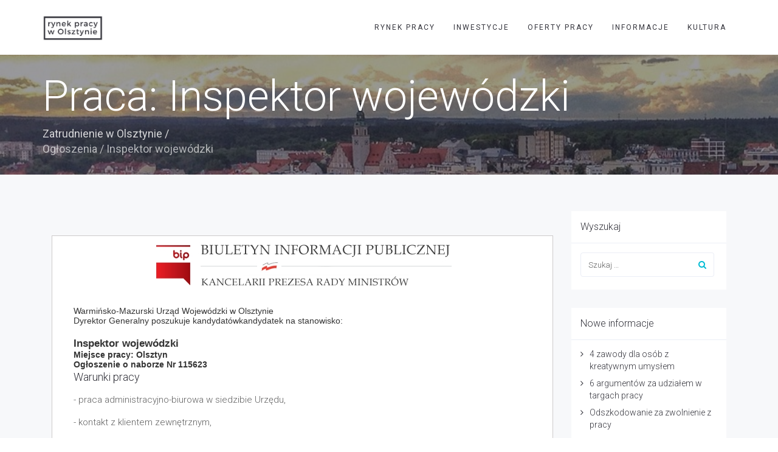

--- FILE ---
content_type: text/html; charset=UTF-8
request_url: https://praca-olsztyn.net/oferta/inspektor-wojewodzki/warminsko-mazurskie/administracja-publiczna/7979043/
body_size: 14752
content:
<!DOCTYPE html>
<html lang="pl-PL">
<head>
    <meta charset="UTF-8"/>
    <meta http-equiv="X-UA-Compatible" content="IE=edge">
    <meta name="viewport" content="width=device-width, initial-scale=1">
    <title>Praca Olsztyn</title>
<meta name="description" content="Warunki pracy - praca administracyjno-biurowa w siedzibie Urzędu, - kontakt z klientem zewnętrznym, - okresowe wyjazdy służbowe, - narz&#2013265924;..."/>
<meta name="robots" content="max-snippet:-1, max-image-preview:large, max-video-preview:-1" />
<link rel="canonical" href="https://praca-olsztyn.net/oferta/inspektor-wojewodzki/warminsko-mazurskie/administracja-publiczna/7979043/" />
<meta name='robots' content='noindex, nofollow' />
	<style>img:is([sizes="auto" i], [sizes^="auto," i]) { contain-intrinsic-size: 3000px 1500px }</style>
	<script type="text/javascript">
var ajaxurl = "https://praca-olsztyn.net/wp-admin/admin-ajax.php";
var ff_template_url = "https://praca-olsztyn.net/wp-content/themes/ark";
</script>

	<!-- This site is optimized with the Yoast SEO plugin v25.5 - https://yoast.com/wordpress/plugins/seo/ -->
	<title>Praca Olsztyn</title>
	<meta property="og:locale" content="pl_PL" />
	<meta property="og:type" content="website" />
	<meta property="og:site_name" content="Praca Olsztyn" />
	<meta name="twitter:card" content="summary_large_image" />
	<script type="application/ld+json" class="yoast-schema-graph">{"@context":"https://schema.org","@graph":[{"@type":"WebSite","@id":"https://praca-olsztyn.net/#website","url":"https://praca-olsztyn.net/","name":"Praca Olsztyn","description":"","potentialAction":[{"@type":"SearchAction","target":{"@type":"EntryPoint","urlTemplate":"https://praca-olsztyn.net/?s={search_term_string}"},"query-input":{"@type":"PropertyValueSpecification","valueRequired":true,"valueName":"search_term_string"}}],"inLanguage":"pl-PL"}]}</script>
	<!-- / Yoast SEO plugin. -->


<link rel='dns-prefetch' href='//fonts.googleapis.com' />
<link href='https://fonts.gstatic.com' crossorigin rel='preconnect' />
<link rel="alternate" type="application/rss+xml" title="Praca Olsztyn &raquo; Kanał z wpisami" href="https://praca-olsztyn.net/feed/" />
<link rel="alternate" type="application/rss+xml" title="Praca Olsztyn &raquo; Kanał z komentarzami" href="https://praca-olsztyn.net/comments/feed/" />
<link rel='stylesheet' id='animate-css' href='https://praca-olsztyn.net/wp-content/plugins/fresh-framework//framework/themes/builder/metaBoxThemeBuilder/assets/freshGrid/extern/animate.css/animate.min.css?ver=1.26.0' type='text/css' media='all' />
<link rel='stylesheet' id='ff-freshgrid-css' href='https://praca-olsztyn.net/wp-content/plugins/fresh-framework//framework/themes/builder/metaBoxThemeBuilder/assets/freshGrid/freshGrid.css?ver=1.26.0' type='text/css' media='all' />
<link rel='stylesheet' id='ff-logo-css' href='https://praca-olsztyn.net/wp-content/plugins/fresh-framework//framework/extern/ff-logo/ff-logo.css?ver=1.26.0' type='text/css' media='all' />
<style id='wp-emoji-styles-inline-css' type='text/css'>

	img.wp-smiley, img.emoji {
		display: inline !important;
		border: none !important;
		box-shadow: none !important;
		height: 1em !important;
		width: 1em !important;
		margin: 0 0.07em !important;
		vertical-align: -0.1em !important;
		background: none !important;
		padding: 0 !important;
	}
</style>
<link rel='stylesheet' id='wp-block-library-css' href='https://praca-olsztyn.net/wp-includes/css/dist/block-library/style.min.css?ver=6.8.2' type='text/css' media='all' />
<style id='classic-theme-styles-inline-css' type='text/css'>
/*! This file is auto-generated */
.wp-block-button__link{color:#fff;background-color:#32373c;border-radius:9999px;box-shadow:none;text-decoration:none;padding:calc(.667em + 2px) calc(1.333em + 2px);font-size:1.125em}.wp-block-file__button{background:#32373c;color:#fff;text-decoration:none}
</style>
<style id='global-styles-inline-css' type='text/css'>
:root{--wp--preset--aspect-ratio--square: 1;--wp--preset--aspect-ratio--4-3: 4/3;--wp--preset--aspect-ratio--3-4: 3/4;--wp--preset--aspect-ratio--3-2: 3/2;--wp--preset--aspect-ratio--2-3: 2/3;--wp--preset--aspect-ratio--16-9: 16/9;--wp--preset--aspect-ratio--9-16: 9/16;--wp--preset--color--black: #000000;--wp--preset--color--cyan-bluish-gray: #abb8c3;--wp--preset--color--white: #ffffff;--wp--preset--color--pale-pink: #f78da7;--wp--preset--color--vivid-red: #cf2e2e;--wp--preset--color--luminous-vivid-orange: #ff6900;--wp--preset--color--luminous-vivid-amber: #fcb900;--wp--preset--color--light-green-cyan: #7bdcb5;--wp--preset--color--vivid-green-cyan: #00d084;--wp--preset--color--pale-cyan-blue: #8ed1fc;--wp--preset--color--vivid-cyan-blue: #0693e3;--wp--preset--color--vivid-purple: #9b51e0;--wp--preset--gradient--vivid-cyan-blue-to-vivid-purple: linear-gradient(135deg,rgba(6,147,227,1) 0%,rgb(155,81,224) 100%);--wp--preset--gradient--light-green-cyan-to-vivid-green-cyan: linear-gradient(135deg,rgb(122,220,180) 0%,rgb(0,208,130) 100%);--wp--preset--gradient--luminous-vivid-amber-to-luminous-vivid-orange: linear-gradient(135deg,rgba(252,185,0,1) 0%,rgba(255,105,0,1) 100%);--wp--preset--gradient--luminous-vivid-orange-to-vivid-red: linear-gradient(135deg,rgba(255,105,0,1) 0%,rgb(207,46,46) 100%);--wp--preset--gradient--very-light-gray-to-cyan-bluish-gray: linear-gradient(135deg,rgb(238,238,238) 0%,rgb(169,184,195) 100%);--wp--preset--gradient--cool-to-warm-spectrum: linear-gradient(135deg,rgb(74,234,220) 0%,rgb(151,120,209) 20%,rgb(207,42,186) 40%,rgb(238,44,130) 60%,rgb(251,105,98) 80%,rgb(254,248,76) 100%);--wp--preset--gradient--blush-light-purple: linear-gradient(135deg,rgb(255,206,236) 0%,rgb(152,150,240) 100%);--wp--preset--gradient--blush-bordeaux: linear-gradient(135deg,rgb(254,205,165) 0%,rgb(254,45,45) 50%,rgb(107,0,62) 100%);--wp--preset--gradient--luminous-dusk: linear-gradient(135deg,rgb(255,203,112) 0%,rgb(199,81,192) 50%,rgb(65,88,208) 100%);--wp--preset--gradient--pale-ocean: linear-gradient(135deg,rgb(255,245,203) 0%,rgb(182,227,212) 50%,rgb(51,167,181) 100%);--wp--preset--gradient--electric-grass: linear-gradient(135deg,rgb(202,248,128) 0%,rgb(113,206,126) 100%);--wp--preset--gradient--midnight: linear-gradient(135deg,rgb(2,3,129) 0%,rgb(40,116,252) 100%);--wp--preset--font-size--small: 13px;--wp--preset--font-size--medium: 20px;--wp--preset--font-size--large: 36px;--wp--preset--font-size--x-large: 42px;--wp--preset--spacing--20: 0.44rem;--wp--preset--spacing--30: 0.67rem;--wp--preset--spacing--40: 1rem;--wp--preset--spacing--50: 1.5rem;--wp--preset--spacing--60: 2.25rem;--wp--preset--spacing--70: 3.38rem;--wp--preset--spacing--80: 5.06rem;--wp--preset--shadow--natural: 6px 6px 9px rgba(0, 0, 0, 0.2);--wp--preset--shadow--deep: 12px 12px 50px rgba(0, 0, 0, 0.4);--wp--preset--shadow--sharp: 6px 6px 0px rgba(0, 0, 0, 0.2);--wp--preset--shadow--outlined: 6px 6px 0px -3px rgba(255, 255, 255, 1), 6px 6px rgba(0, 0, 0, 1);--wp--preset--shadow--crisp: 6px 6px 0px rgba(0, 0, 0, 1);}:where(.is-layout-flex){gap: 0.5em;}:where(.is-layout-grid){gap: 0.5em;}body .is-layout-flex{display: flex;}.is-layout-flex{flex-wrap: wrap;align-items: center;}.is-layout-flex > :is(*, div){margin: 0;}body .is-layout-grid{display: grid;}.is-layout-grid > :is(*, div){margin: 0;}:where(.wp-block-columns.is-layout-flex){gap: 2em;}:where(.wp-block-columns.is-layout-grid){gap: 2em;}:where(.wp-block-post-template.is-layout-flex){gap: 1.25em;}:where(.wp-block-post-template.is-layout-grid){gap: 1.25em;}.has-black-color{color: var(--wp--preset--color--black) !important;}.has-cyan-bluish-gray-color{color: var(--wp--preset--color--cyan-bluish-gray) !important;}.has-white-color{color: var(--wp--preset--color--white) !important;}.has-pale-pink-color{color: var(--wp--preset--color--pale-pink) !important;}.has-vivid-red-color{color: var(--wp--preset--color--vivid-red) !important;}.has-luminous-vivid-orange-color{color: var(--wp--preset--color--luminous-vivid-orange) !important;}.has-luminous-vivid-amber-color{color: var(--wp--preset--color--luminous-vivid-amber) !important;}.has-light-green-cyan-color{color: var(--wp--preset--color--light-green-cyan) !important;}.has-vivid-green-cyan-color{color: var(--wp--preset--color--vivid-green-cyan) !important;}.has-pale-cyan-blue-color{color: var(--wp--preset--color--pale-cyan-blue) !important;}.has-vivid-cyan-blue-color{color: var(--wp--preset--color--vivid-cyan-blue) !important;}.has-vivid-purple-color{color: var(--wp--preset--color--vivid-purple) !important;}.has-black-background-color{background-color: var(--wp--preset--color--black) !important;}.has-cyan-bluish-gray-background-color{background-color: var(--wp--preset--color--cyan-bluish-gray) !important;}.has-white-background-color{background-color: var(--wp--preset--color--white) !important;}.has-pale-pink-background-color{background-color: var(--wp--preset--color--pale-pink) !important;}.has-vivid-red-background-color{background-color: var(--wp--preset--color--vivid-red) !important;}.has-luminous-vivid-orange-background-color{background-color: var(--wp--preset--color--luminous-vivid-orange) !important;}.has-luminous-vivid-amber-background-color{background-color: var(--wp--preset--color--luminous-vivid-amber) !important;}.has-light-green-cyan-background-color{background-color: var(--wp--preset--color--light-green-cyan) !important;}.has-vivid-green-cyan-background-color{background-color: var(--wp--preset--color--vivid-green-cyan) !important;}.has-pale-cyan-blue-background-color{background-color: var(--wp--preset--color--pale-cyan-blue) !important;}.has-vivid-cyan-blue-background-color{background-color: var(--wp--preset--color--vivid-cyan-blue) !important;}.has-vivid-purple-background-color{background-color: var(--wp--preset--color--vivid-purple) !important;}.has-black-border-color{border-color: var(--wp--preset--color--black) !important;}.has-cyan-bluish-gray-border-color{border-color: var(--wp--preset--color--cyan-bluish-gray) !important;}.has-white-border-color{border-color: var(--wp--preset--color--white) !important;}.has-pale-pink-border-color{border-color: var(--wp--preset--color--pale-pink) !important;}.has-vivid-red-border-color{border-color: var(--wp--preset--color--vivid-red) !important;}.has-luminous-vivid-orange-border-color{border-color: var(--wp--preset--color--luminous-vivid-orange) !important;}.has-luminous-vivid-amber-border-color{border-color: var(--wp--preset--color--luminous-vivid-amber) !important;}.has-light-green-cyan-border-color{border-color: var(--wp--preset--color--light-green-cyan) !important;}.has-vivid-green-cyan-border-color{border-color: var(--wp--preset--color--vivid-green-cyan) !important;}.has-pale-cyan-blue-border-color{border-color: var(--wp--preset--color--pale-cyan-blue) !important;}.has-vivid-cyan-blue-border-color{border-color: var(--wp--preset--color--vivid-cyan-blue) !important;}.has-vivid-purple-border-color{border-color: var(--wp--preset--color--vivid-purple) !important;}.has-vivid-cyan-blue-to-vivid-purple-gradient-background{background: var(--wp--preset--gradient--vivid-cyan-blue-to-vivid-purple) !important;}.has-light-green-cyan-to-vivid-green-cyan-gradient-background{background: var(--wp--preset--gradient--light-green-cyan-to-vivid-green-cyan) !important;}.has-luminous-vivid-amber-to-luminous-vivid-orange-gradient-background{background: var(--wp--preset--gradient--luminous-vivid-amber-to-luminous-vivid-orange) !important;}.has-luminous-vivid-orange-to-vivid-red-gradient-background{background: var(--wp--preset--gradient--luminous-vivid-orange-to-vivid-red) !important;}.has-very-light-gray-to-cyan-bluish-gray-gradient-background{background: var(--wp--preset--gradient--very-light-gray-to-cyan-bluish-gray) !important;}.has-cool-to-warm-spectrum-gradient-background{background: var(--wp--preset--gradient--cool-to-warm-spectrum) !important;}.has-blush-light-purple-gradient-background{background: var(--wp--preset--gradient--blush-light-purple) !important;}.has-blush-bordeaux-gradient-background{background: var(--wp--preset--gradient--blush-bordeaux) !important;}.has-luminous-dusk-gradient-background{background: var(--wp--preset--gradient--luminous-dusk) !important;}.has-pale-ocean-gradient-background{background: var(--wp--preset--gradient--pale-ocean) !important;}.has-electric-grass-gradient-background{background: var(--wp--preset--gradient--electric-grass) !important;}.has-midnight-gradient-background{background: var(--wp--preset--gradient--midnight) !important;}.has-small-font-size{font-size: var(--wp--preset--font-size--small) !important;}.has-medium-font-size{font-size: var(--wp--preset--font-size--medium) !important;}.has-large-font-size{font-size: var(--wp--preset--font-size--large) !important;}.has-x-large-font-size{font-size: var(--wp--preset--font-size--x-large) !important;}
:where(.wp-block-post-template.is-layout-flex){gap: 1.25em;}:where(.wp-block-post-template.is-layout-grid){gap: 1.25em;}
:where(.wp-block-columns.is-layout-flex){gap: 2em;}:where(.wp-block-columns.is-layout-grid){gap: 2em;}
:root :where(.wp-block-pullquote){font-size: 1.5em;line-height: 1.6;}
</style>
<link rel='stylesheet' id='rs-plugin-settings-css' href='https://praca-olsztyn.net/wp-content/plugins/revslider/public/assets/css/settings.css?ver=5.4.3.1' type='text/css' media='all' />
<style id='rs-plugin-settings-inline-css' type='text/css'>
#rs-demo-id {}
</style>
<link rel='stylesheet' id='bootstrap-css' href='https://praca-olsztyn.net/wp-content/themes/ark/assets/plugins/bootstrap/css/bootstrap.min.css?ver=3.3.6' type='text/css' media='all' />
<link rel='stylesheet' id='jquery.mCustomScrollbar-css' href='https://praca-olsztyn.net/wp-content/themes/ark/assets/plugins/scrollbar/jquery.mCustomScrollbar.css?ver=3.1.12' type='text/css' media='all' />
<link rel='stylesheet' id='owl.carousel-css' href='https://praca-olsztyn.net/wp-content/themes/ark/assets/plugins/owl-carousel/assets/owl.carousel.css?ver=1.3.2' type='text/css' media='all' />
<link rel='stylesheet' id='magnific-popup-css' href='https://praca-olsztyn.net/wp-content/themes/ark/assets/plugins/magnific-popup/magnific-popup.css?ver=1.1.0' type='text/css' media='all' />
<link rel='stylesheet' id='cubeportfolio-css' href='https://praca-olsztyn.net/wp-content/themes/ark/assets/plugins/cubeportfolio/css/cubeportfolio.min.css?ver=3.8.0' type='text/css' media='all' />
<link rel='stylesheet' id='freshframework-font-awesome4-css' href='https://praca-olsztyn.net/wp-content/plugins/fresh-framework///framework/extern/iconfonts/ff-font-awesome4/ff-font-awesome4.css?ver=6.8.2' type='text/css' media='all' />
<link rel='stylesheet' id='freshframework-font-et-line-css' href='https://praca-olsztyn.net/wp-content/plugins/fresh-framework///framework/extern/iconfonts/ff-font-et-line/ff-font-et-line.css?ver=6.8.2' type='text/css' media='all' />
<link rel='stylesheet' id='freshframework-simple-line-icons-css' href='https://praca-olsztyn.net/wp-content/plugins/fresh-framework///framework/extern/iconfonts/ff-font-simple-line-icons/ff-font-simple-line-icons.css?ver=6.8.2' type='text/css' media='all' />
<link rel='stylesheet' id='ark-one-page-business-css' href='https://praca-olsztyn.net/wp-content/themes/ark/assets/css/one-page-business.css?ver=6.8.2' type='text/css' media='all' />
<link rel='stylesheet' id='ark-landing-css' href='https://praca-olsztyn.net/wp-content/themes/ark/assets/css/landing.css?ver=6.8.2' type='text/css' media='all' />
<link rel='stylesheet' id='ark-style-css' href='https://praca-olsztyn.net/wp-content/themes/ark/style.css?ver=6.8.2' type='text/css' media='all' />
<style id='ark-style-inline-css' type='text/css'>
body,p,.ff-richtext,li,li a,a,h1, h2, h3, h4, h5, h6 ,.fuelux .radio-checkbox .radio-checkbox-label,.fuelux .radio-checkbox-inline .radio-checkbox-label,.progress-box-v1 .progress-title,.progress-box-v2 .progress-title,.team-v5-progress-box .progress-title,.pricing-list-v1 .pricing-list-v1-header-title,.team-v3 .progress-box .progress-title,.segment-controls,.segment-controls .segment-controls-label,.rating-container .caption > .label,.theme-portfolio .cbp-l-filters-alignRight,.theme-portfolio .cbp-l-filters-alignLeft,.theme-portfolio .cbp-l-filters-alignCenter,.theme-portfolio .cbp-filter-item,.theme-portfolio .cbp-l-loadMore-button .cbp-l-loadMore-link,.theme-portfolio .cbp-l-loadMore-button .cbp-l-loadMore-button-link,.theme-portfolio .cbp-l-loadMore-text .cbp-l-loadMore-link,.theme-portfolio .cbp-l-loadMore-text .cbp-l-loadMore-button-link,.theme-portfolio-v2 .cbp-l-filters-alignRight .cbp-filter-item,.theme-portfolio-v3 .cbp-l-filters-button .cbp-filter-item,.zeus .tp-bullet-title{font-family:'Roboto',Arial,sans-serif}

.blog-classic .blog-classic-label,.blog-classic .blog-classic-subtitle,.blog-grid .blog-grid-title-el,.blog-grid .blog-grid-title-el .blog-grid-title-link,.blog-grid .blog-grid-supplemental-title,.op-b-blog .blog-grid-supplemental-title,.blog-grid .blog-grid-supplemental-category,.blog-grid-supplemental .blog-grid-supplemental-title a,.blog-teaser .blog-teaser-category .blog-teaser-category-title,.blog-teaser .blog-teaser-category .blog-teaser-category-title a,.news-v8 .news-v8-category a,.news-v1 .news-v1-heading .news-v1-heading-title > a,.news-v1 .news-v1-quote:before,.news-v2 .news-v2-subtitle,.news-v2 .news-v2-subtitle a,.ff-news-v3-meta-data,.ff-news-v3-meta-data a,.news-v3 .news-v3-content .news-v3-subtitle,.news-v6 .news-v6-subtitle,.news-v7 .news-v7-subtitle,.news-v8 .news-v8-category,.blog-simple-slider .op-b-blog-title,.blog-simple-slider .op-b-blog-title a,.heading-v1 .heading-v1-title,.heading-v1 .heading-v1-title p,.testimonials-v7 .testimonials-v7-title .sign,.team-v3 .team-v3-member-position,.heading-v1 .heading-v1-subtitle,.heading-v1 .heading-v1-subtitle p,.heading-v2 .heading-v2-text,.heading-v2 .heading-v2-text p,.heading-v3 .heading-v3-text,.heading-v3 .heading-v3-text p,.heading-v4 .heading-v4-subtitle,.heading-v4 .heading-v4-subtitle p,.newsletter-v2 .newsletter-v2-title span.sign,.quote-socials-v1 .quote-socials-v1-quote,.quote-socials-v1 .quote-socials-v1-quote p,.sliding-bg .sliding-bg-title,.timeline-v4 .timeline-v4-subtitle, .timeline-v4 .timeline-v4-subtitle a,.counters-v2 .counters-v2-subtitle,.icon-box-v2 .icon-box-v2-body-subtitle,.i-banner-v1 .i-banner-v1-heading .i-banner-v1-member-position,.i-banner-v1 .i-banner-v1-quote,.i-banner-v3 .i-banner-v3-subtitle,.newsletter-v2 .newsletter-v2-title:before,.piechart-v1 .piechart-v1-body .piechart-v1-body-subtitle,.pricing-list-v1 .pricing-list-v1-body .pricing-list-v1-header-subtitle,.pricing-list-v2 .pricing-list-v2-header-title,.pricing-list-v3 .pricing-list-v3-text,.promo-block-v2 .promo-block-v2-text,.promo-block-v2 .promo-block-v2-text p,.promo-block-v3 .promo-block-v3-subtitle,.services-v1 .services-v1-subtitle,.services-v10 .services-v10-no,.services-v11 .services-v11-subtitle,.slider-block-v1 .slider-block-v1-subtitle,.team-v3 .team-v3-header .team-v3-member-position,.team-v4 .team-v4-content .team-v4-member-position,.testimonials-v1 .testimonials-v1-author-position,.testimonials-v3 .testimonials-v3-subtitle:before,.testimonials-v3 .testimonials-v3-subtitle span.sign,.testimonials-v3 .testimonials-v3-author,.testimonials-v5 .testimonials-v5-quote-text,.testimonials-v5 .testimonials-v5-quote-text p,.testimonials-v6 .testimonials-v6-element .testimonials-v6-position,.testimonials-v6 .testimonials-v6-quote-text,.testimonials-v6 .testimonials-v6-quote-text p,.testimonials-v7 .testimonials-v7-title:before,.testimonials-v7 .testimonials-v7-author,.testimonials-v7-title-span,.footer .footer-testimonials .footer-testimonials-quote:before,.footer-v5 .footer-v5-subtitle,.footer-v5 .footer-v5-content-subtitle,.footer-v7 .footer-v7-info-text,.animated-headline-v1 .animated-headline-v1-subtitle,.news-v3 .news-v3-content .news-v3-subtitle,.news-v3 .news-v3-content .news-v3-subtitle a,.theme-ci-v1 .theme-ci-v1-item .theme-ci-v1-title{font-family:'Droid Serif',Arial,sans-serif}

code, kbd, pre, samp{font-family:'Courier New', Courier, monospace,Arial,sans-serif}

.custom-font-1{font-family:Arial, Helvetica, sans-serif,Arial,sans-serif}

.custom-font-2{font-family:Arial, Helvetica, sans-serif,Arial,sans-serif}

.custom-font-3{font-family:Arial, Helvetica, sans-serif,Arial,sans-serif}

.custom-font-4{font-family:Arial, Helvetica, sans-serif,Arial,sans-serif}

.custom-font-5{font-family:Arial, Helvetica, sans-serif,Arial,sans-serif}

.custom-font-6{font-family:Arial, Helvetica, sans-serif,Arial,sans-serif}

.custom-font-7{font-family:Arial, Helvetica, sans-serif,Arial,sans-serif}

.custom-font-8{font-family:Arial, Helvetica, sans-serif,Arial,sans-serif}


</style>
<link rel='stylesheet' id='ark-google-fonts-css' href='//fonts.googleapis.com/css?family=Roboto%3A300%2C400%2C500%2C600%2C700%2C300i%2C400i%2C700i%7CDroid+Serif%3A300%2C400%2C500%2C600%2C700%2C300i%2C400i%2C700i&#038;subset=cyrillic%2Ccyrillic-ext%2Cgreek%2Cgreek-ext%2Clatin%2Clatin-ext%2Cvietnamese&#038;ver=1.26.0' type='text/css' media='all' />
<link rel='stylesheet' id='ark-colors-css' href='https://praca-olsztyn.net/galeria/freshframework/css/colors.css?ver=6.8.2' type='text/css' media='all' />
<link rel='stylesheet' id='twentytwenty-css' href='https://praca-olsztyn.net/wp-content/themes/ark/assets/plugins/twentytwenty/css/twentytwenty.css?ver=6.8.2' type='text/css' media='all' />
<script type="text/javascript" src="https://praca-olsztyn.net/wp-includes/js/jquery/jquery.min.js?ver=3.7.1" id="jquery-core-js"></script>
<script type="text/javascript" src="https://praca-olsztyn.net/wp-includes/js/jquery/jquery-migrate.min.js?ver=3.4.1" id="jquery-migrate-js"></script>
<script type="text/javascript" src="https://praca-olsztyn.net/wp-content/plugins/revslider/public/assets/js/jquery.themepunch.tools.min.js?ver=5.4.3.1" id="tp-tools-js"></script>
<script type="text/javascript" src="https://praca-olsztyn.net/wp-content/plugins/revslider/public/assets/js/jquery.themepunch.revolution.min.js?ver=5.4.3.1" id="revmin-js"></script>
<script type="text/javascript" src="https://praca-olsztyn.net/wp-content/plugins/fresh-framework//framework/themes/builder/metaBoxThemeBuilder/assets/freshGrid/jquery.freshGrid.js?ver=1.26.0" id="ff-freshgrid-js"></script>
<!--[if lt IE 9]>
<script type="text/javascript" src="https://praca-olsztyn.net/wp-content/themes/ark/assets/plugins/html5shiv.js?ver=3.7.3" id="ie_html5shiv-js"></script>
<![endif]-->
<!--[if lt IE 9]>
<script type="text/javascript" src="https://praca-olsztyn.net/wp-content/themes/ark/assets/plugins/respond.min.js?ver=1.1.0" id="respond-js"></script>
<![endif]-->
<link rel="https://api.w.org/" href="https://praca-olsztyn.net/wp-json/" /><link rel="EditURI" type="application/rsd+xml" title="RSD" href="https://praca-olsztyn.net/xmlrpc.php?rsd" />
<meta name="generator" content="WordPress 6.8.2" />
<script type='text/javascript' src='https://praca-olsztyn.net/wp-content/plugins/wp_ay/js/ay_ajax.js'></script>
<script type='text/javascript' src='https://praca-olsztyn.net/wp-content/plugins/wp_ay/js/ay_functions.js'></script>
<script type='text/javascript' src='https://praca-olsztyn.net/wp-content/plugins/wp_pracapl/static/functions.js'></script>
<link rel='stylesheet' type='text/css'  href='https://praca-olsztyn.net/wp-content/plugins/wp_pracapl/static/style.css' media='all'/>
<link rel='stylesheet' type='text/css'  href='https://praca-olsztyn.net/wp-content/plugins/wp_pracapl/static/mystyle.css' media='all'/>
<meta name="generator" content="Powered by Slider Revolution 5.4.3.1 - responsive, Mobile-Friendly Slider Plugin for WordPress with comfortable drag and drop interface." />
<link rel="icon" href="https://praca-olsztyn.net/galeria/cropped-praca-olsztyn-duze-favicon-32x32.png" sizes="32x32" />
<link rel="icon" href="https://praca-olsztyn.net/galeria/cropped-praca-olsztyn-duze-favicon-192x192.png" sizes="192x192" />
<link rel="apple-touch-icon" href="https://praca-olsztyn.net/galeria/cropped-praca-olsztyn-duze-favicon-180x180.png" />
<meta name="msapplication-TileImage" content="https://praca-olsztyn.net/galeria/cropped-praca-olsztyn-duze-favicon-270x270.png" />
<script type="text/javascript">function setREVStartSize(e){
				try{ var i=jQuery(window).width(),t=9999,r=0,n=0,l=0,f=0,s=0,h=0;					
					if(e.responsiveLevels&&(jQuery.each(e.responsiveLevels,function(e,f){f>i&&(t=r=f,l=e),i>f&&f>r&&(r=f,n=e)}),t>r&&(l=n)),f=e.gridheight[l]||e.gridheight[0]||e.gridheight,s=e.gridwidth[l]||e.gridwidth[0]||e.gridwidth,h=i/s,h=h>1?1:h,f=Math.round(h*f),"fullscreen"==e.sliderLayout){var u=(e.c.width(),jQuery(window).height());if(void 0!=e.fullScreenOffsetContainer){var c=e.fullScreenOffsetContainer.split(",");if (c) jQuery.each(c,function(e,i){u=jQuery(i).length>0?u-jQuery(i).outerHeight(!0):u}),e.fullScreenOffset.split("%").length>1&&void 0!=e.fullScreenOffset&&e.fullScreenOffset.length>0?u-=jQuery(window).height()*parseInt(e.fullScreenOffset,0)/100:void 0!=e.fullScreenOffset&&e.fullScreenOffset.length>0&&(u-=parseInt(e.fullScreenOffset,0))}f=u}else void 0!=e.minHeight&&f<e.minHeight&&(f=e.minHeight);e.c.closest(".rev_slider_wrapper").css({height:f})					
				}catch(d){console.log("Failure at Presize of Slider:"+d)}
			};</script>
		<style type="text/css" id="wp-custom-css">
			.post-content h2{
	font-size: 20px;
}		</style>
		    <!--    --></head>
<body class="wp-theme-ark appear-animate single__job">
<div class="ffb-id-navigation-header wrapper ff-boxed-wrapper"><div class="wrapper-top-space"></div><header class="ark-header  header-no-pills header header-sticky navbar-fixed-top fg-text-dark ffb-header-design"><div class="ff-ark-header-circle-shadow"></div><nav class="navbar mega-menu" role="navigation">		<div class="ark-search-field">
			<div class=" fg-container container fg-container-large  ">
				<form method="get" id="searchform" action="https://praca-olsztyn.net/">
										<input
						name="s"
						type="text"
						class="form-control ark-search-field-input"
						placeholder="Search ..."
						value=""
					>

				</form>
			</div>
		</div>
		
				<div class=" fg-container container fg-container-large  ">
					<div class="menu-container">
						
													<button type="button" class="navbar-toggle" data-toggle="collapse" data-target=".nav-collapse">
								<span class="sr-only">Toggle navigation</span>
								<span class="toggle-icon"></span>
							</button>
						
						
						<div class="navbar-logo fg-text-dark ffb-logo"><a class="navbar-logo-wrap" href="https://praca-olsztyn.net/"><img class="navbar-logo-img navbar-logo-img-normal" src="https://praca-olsztyn.net/wp-content/themes/ark/builder/placeholders/logo-default.png" alt="Praca Olsztyn"><img class="navbar-logo-img navbar-logo-img-fixed" src="https://praca-olsztyn.net/wp-content/themes/ark/builder/placeholders/logo-default.png" alt="Praca Olsztyn"><img class="navbar-logo-img navbar-logo-img-mobile" src="https://praca-olsztyn.net/wp-content/themes/ark/builder/placeholders/logo-default.png" alt="Praca Olsztyn"><img class="navbar-logo-img navbar-logo-img-tablet" src="https://praca-olsztyn.net/wp-content/themes/ark/builder/placeholders/logo-default.png" alt="Praca Olsztyn"></a><span class="hidden header-height-info" data-desktopBeforeScroll="90" data-desktopAfterScroll="70" data-mobileBeforeScroll="90" data-tabletBeforeScroll="90"></span></div>
					</div>

					<div class="collapse navbar-collapse nav-collapse">
						<div class="menu-container">

															<ul class="nav navbar-nav navbar-nav-left">
									<li id="menu-item-11792" class="menu-item menu-item-type-taxonomy menu-item-object-category nav-item  menu-item-11792"><a href="https://praca-olsztyn.net/category/rynek-pracy/" class=" nav-item-child ffb-ark-first-level-menu ">RYNEK PRACY</a></li><li id="menu-item-11790" class="menu-item menu-item-type-taxonomy menu-item-object-category nav-item  menu-item-11790"><a href="https://praca-olsztyn.net/category/inwestycje/" class=" nav-item-child ffb-ark-first-level-menu ">INWESTYCJE</a></li><li id="menu-item-12213" class="menu-item menu-item-type-custom menu-item-object-custom nav-item  menu-item-12213"><a href="https://praca-olsztyn.net/oferty-pracy" class=" nav-item-child ffb-ark-first-level-menu ">OFERTY PRACY</a></li><li id="menu-item-11789" class="menu-item menu-item-type-taxonomy menu-item-object-category nav-item  menu-item-11789"><a href="https://praca-olsztyn.net/category/informacje/" class=" nav-item-child ffb-ark-first-level-menu ">INFORMACJE</a></li><li id="menu-item-11791" class="menu-item menu-item-type-taxonomy menu-item-object-category menu-item-has-children nav-item  dropdown menu-item-11791"><a href="https://praca-olsztyn.net/category/kultura/" class=" nav-item-child ffb-ark-first-level-menu  dropdown-link ">KULTURA</a><a data-toggle="dropdown" href="#"  href="https://praca-olsztyn.net/category/kultura/" class=" nav-item-child ffb-ark-first-level-menu  dropdown-toggle ">&nbsp;</a><span class="clearfix"></span><ul class="sub-menu  dropdown-menu "><li id="menu-item-12579" class="menu-item menu-item-type-post_type menu-item-object-page menu-item-home dropdown-menu-item menu-item-12579"><a href="https://praca-olsztyn.net/" class=" dropdown-menu-item-child  ffb-ark-sub-level-menu ">MIASTO KOPERNIKA</a></li></ul></li>								</ul>
													</div>
					</div>
				</div>
			</nav>
				</header><div class="page-wrapper">



<section class="ffb-id-pk7ir8k fg-section fg-text-light has-fg-bg fg-hover jobs_hero">
    <div class="fg-bg">
        <div class="fg-bg-layer fg-bg-type-parallax parallax-on" style="opacity: 1; background-image: url(&quot;https://praca-olsztyn.net/galeria/Praca-w-Olsztynie1.jpg&quot;); background-size: 2374px 737.379px; background-position: 0px 0px;"></div>
        <div class="fg-bg-layer fg-bg-type-color" style="opacity: 1; background-color: rgba(52, 52, 60, 0.5);"></div>
    </div>
    <div class="fg-container container fg-container-large fg-container-lvl--1 ">
        <div class="fg-row row">
            <div class="ffb-id-pk7ir8l fg-col col-xs-12 col-md-12 fg-text-light">
                <section class="ffb-id-pk7ir8n breadcrumbs-v5 fg-text-light">
                    <h1 class="breadcrumbs-v5-title">Praca: Inspektor wojewódzki</h1>
                    <span class="breadcrumbs-v5-subtitle"><span>
                            <a href="https://praca-olsztyn.net">Zatrudnienie w Olsztynie</a>
                        </span> /
                        <span class="breadcrumbs-v5-subtitle"><span>
                            <a href="oferty-pracy">Ogłoszenia</a>
                        </span> /
                        <span class="active">Inspektor wojewódzki</span>
                    </span>
                </section>
            </div>
        </div>
    </div>
</section>
    <div id="main-content" class="main-content--jobs" style="background-color: rgb(247, 248, 250);">
        <div class="fg-container container fg-container-large fg-container-lvl--1 flex-container">
            <div class="col col-xs-12 col-md-9">
            <div class="wpPracaPlOffer">

                <div class="szcont content"><style type="text/css">.szablon { width:743px; overflow:hidden; color:#3F3F3F; font-size:13px; }.szablon .szBorder { border:2px solid #9DA17F; padding:10px; }.szDane, .szDane p { color:#3F3F3F; }.szablon .szContent .szLogo { text-align:center; padding-bottom:10px; }.szablon .szContent { width:718px; overflow:hidden; }.szablon .szContent table tbody tr td { padding:10px; }.szablon .szOglNr { color:#9DA1AC; }.szablon .szFirmName { font-weight:700; text-align:center; font-size:16px; margin-bottom:20px; color:#3F3F3F; }.szablon .szFirmInfo { text-align:center; margin-bottom:20px; color:#3F3F3F; }.szablon .szTitle { font-weight:700; text-align:center; font-size:22px; margin-bottom:10px; color:#4575B5; }.szablon .szNrRef { text-align:center; font-size:14px; font-weight:700; margin-bottom:10px; color:#3F3F3F; }.szablon .szMiejscowosc { text-align:center; font-weight:700; font-size:14px; color:#3F3F3F; }.szablon .szDaneHeader { font-weight:700; color:#3F3F3F; margin:10px 0; font:bold 14px Arial; }.szablon .szDane ul { margin:11px 0; padding:0 0 0 40px; font-size:13px; }.szablon .szDane li { margin:0; padding:0; list-style-image:none; list-style-position:outside; list-style-type:disc; }.szablon .szDaneText { padding-left:10px; }.szablon .szKontakt { text-align:center; }.szablon .szKontakt, .szablon .szKontakt p { color:#3F3F3F; text-align:center; }.szablon .szKontakt p a.szEmail{ font-size:16px; display:block; text-align:center; padding-top:10px; font-weight:700; }.szcont .apl_button { display: inline-block; line-height:24px; height:24px; color:#FFFFFF; white-space:nowrap; }.szcont .apl_button .lft_b { display:inline-block; width:5px; height:24px; line-height:24px; background:transparent url(https://www.praca.pl/img/apl_button/apl_lft.png) no-repeat scroll 0 0; }.szcont .apl_button .crl_b { display:inline-block; height:24px; line-height:24px; padding:0 3px; background:transparent url(https://www.praca.pl/img/apl_button/apl_crl.png) repeat-x scroll 0 0; }.szcont .apl_button .rght_b { display:inline-block; width:5px; height:24px; line-height:24px; background:transparent url(https://www.praca.pl/img/apl_button/apl_rght.png) no-repeat scroll 100% 0; }.szablon.szBlue .szTitle { color:#005f94; }.szablon.szBlue .szDaneHeader { color:#005f94; }.szablon.szBlue .szKlauzula { background:#005f94; text-align:center; padding:8px 8px 10px 8px; color:#fff; }.szablon.szBlue .szBorder { border:2px solid #005f94; }.szablon.szBlue .szKontakt p a.szEmail { color:#005f94; }.szablon.szGreen .szTitle { color:#009933; }.szablon.szGreen .szDaneHeader { color:#009933; }.szablon.szGreen .szKlauzula { background:#007C00; text-align:center; padding:8px 8px 10px 8px; color:#fff; }.szablon.szGreen .szBorder { border:2px solid #007c00; }.szablon.szGreen .szKontakt p a.szEmail { color:#007c1c; }.szablon.szRed .szTitle { color:#b90000; }.szablon.szRed .szKlauzula { background:#b90000; text-align:center; padding:8px 8px 10px 8px; color:#fff; }.szablon.szRed .szBorder { border:2px solid #b90000; }.szablon.szRed .szDaneHeader { color:#b90000; }.szablon.szRed .szKontakt p a.szEmail { color:#b90000; }.szablon.szViolet .szTitle { color:#674178; }.szablon.szViolet .szKlauzula { background:#674178; text-align:center; padding:8px 8px 10px 8px; color:#fff; }.szablon.szViolet .szBorder { border:2px solid #674178; }.szablon.szViolet .szDaneHeader { color:#674178; }.szablon.szViolet .szKontakt p a.szEmail { color:#674178; }.szablon.szBlack .szTitle { color:#6c6c6c; }.szablon.szBlack .szKlauzula { background:#6c6c6c; text-align:center; padding:8px 8px 10px 8px; color:#fff; }.szablon.szBlack .szBorder { border:2px solid #6c6c6c; }.szablon.szBlack .szDaneHeader { color:#6c6c6c; }.szablon.szBlack .szKontakt p a.szEmail { color:#6c6c6c; }div.wincontent_l { color:#000000; margin:auto; padding:auto; }div.tpl_1_title { font:bold 22px Verdana; padding-top:0px; color:#3184c5; padding-bottom:0px; padding-left:0px; padding-right:0px; }div.tpl_1_hdlines { font:bold 14px Arial; color:#3184c5; padding-top:0px; padding-bottom:0px; padding-left:0px; padding-right:0px; }div.tpl_2_title { font:bold 22px Verdana; padding-top:0px; color:#4eb350; padding-bottom:0px; padding-left:0px; padding-right:0px; }div.tpl_2_hdlines { font:bold 14px Arial; color:#4eb350; padding-top:0px; padding-bottom:0px; padding-left:0px; padding-right:0px; }div.tpl_3_title { font:bold 22px Verdana; padding-top:0px; color:#e87105; padding-bottom:0px; padding-left:0px; padding-right:0px; }div.tpl_3_hdlines { font:bold 14px Arial; color:#e87105; padding-top:0px; padding-bottom:0px; padding-left:0px; padding-right:0px; }div.tpl_comp { font:bold 12px Verdana; color:#000000; padding-top:0px; padding-bottom:0px; padding-left:0px; padding-right:0px; }div.tpl_ref { font:normal 10px Verdana; color:#3f3f3f; padding-top:0px; padding-bottom:0px; padding-left:0px; padding-right:0px; }div.tpl_location { font:bold 14px Verdana; color:#3f3f3f; padding-top:0px; padding-bottom:0px; padding-left:0px; padding-right:0px; }div.tpl_content { font:normal 11px Verdana; color:#3f3f3f; padding-top:0px; padding-bottom:0px; padding-left:0px; padding-right:0px; }div.tpl_info { font:normal 10px Verdana; color:#3f3f3f; padding-top:0px; padding-bottom:0px; padding-left:0px; padding-right:0px; }.szcont.content td { font:normal 12px Arial; margin:0; color:#000; }.szcont ul, .szcont ol { padding-left:40px; margin:1em 0; }.szcont li { list-style:disc outside none; }</style><style>.szcont .f1template_main { max-width:100%; border:0; margin: auto; }.szcont .f1template_content { border: 1px solid #CDCACA; color:#343434; background: #fff; margin:0; padding:0; font:normal 14px Verdana,Helvetica,sans-serif; text-align:left; }.szcont .priv_class2 { color: #144192; font: bold 14px Arial,Helvetica,sans-serif; }.szcont .f1template_content img { display: block; max-width:100%; height:auto; }.szcont .f1top { background: url(https://www.praca.pl/img/firma/templates/745033//kprm.jpg) no-repeat center; height:75px; margin:10px; }.szcont .f1template_center { padding: 0 35px; }.szcont .f1info {  font: normal 14px Verdana,Helvetica,sans-serif; padding:20px 0; }.szcont .f1title { color: #343434; font-size: 1.2em; font-weight: bold;}.szcont .f1mpracy {  font: bold 14px Verdana,Helvetica,sans-serif; }.szcont .f1header {font-size: 14px; font-weight: bold; }.szcont .text_field { color: #343434; }.szcont .f1kontakt {  padding: 10px 0; margin: 0;  }.szcont .f1footer { margin: 0; padding: 10px; font: normal 12px Verdana,Helvetica,sans-serif; }.szcont .f1template_main p { margin-bottom: 0; }.szcont .f1template_main ul p { line-height: 1.3; }.szcont .spacer {    font-size: 10px;    margin-top: 20px;}@media screen and (max-width: 47.875em) { }@media screen and (max-width: 29.9375em) {  }</style><div class="f1template_main">    <div class="f1template_content">       <div class="f1top"> </div>        <div class="f1template_center">            <div class="f1info">Warmińsko-Mazurski Urząd Wojewódzki w Olsztynie<br>Dyrektor Generalny poszukuje kandydatówkandydatek na stanowisko:</div>                                   <div class="f1title">                    Inspektor wojewódzki                </div>                                                <div class="f1mpracy">                    Miejsce pracy: Olsztyn                                             </div>                                                <div class="f1mpracy">                  Ogłoszenie o naborze Nr 115623                                             </div>                                                              <div class="text_field"><h4>Warunki pracy</h4><p>- praca administracyjno-biurowa w siedzibie Urzędu,</p><br><p>- kontakt z klientem zewnętrznym,</p><br><p>- okresowe wyjazdy służbowe,</p><br><p>- narzędzia i materiały pracy - komputer, urządzenia biurowe, praca przy komputerze co najmniej przez połowę dobowego wymiaru czasu pracy (powyżej 4 godzin dziennie),</p><br><p>- wyznaczone stanowiska do parkowania dla os&oacute;b niepełnosprawnych od strony ul. Kopernika, podjazdy dla os&oacute;b niepełnosprawnych od strony ul. Kopernika i Al. Marsz. J. Piłsudskiego &ndash; wejście do budynku z asystentem, winda przystosowana dla os&oacute;b niepełnosprawnych, ciągi komunikacyjne, drzwi oraz toaleta o odpowiedniej szerokości dostosowane do poruszania się na w&oacute;zku.</p> <h4>Zakres zadań</h4><ul><li>Planuje, realizuje i nadzoruje przygotowanie oraz przeprowadzenie kwalifikacji wojskowej na terenie województwa warmińsko-mazurskiego w zakresie: sposobu organizacji i przebiegu kwalifikacji wojskowej, treści obwieszczeń  o kwalifikacji wojskowej,  sposobu wzywania osób do kwalifikacji wojskowej, a także zabezpieczenia finansowego przedsięwzięcia. Prowadzi obsługę organizacyjno-prawną Wojewódzkiej Komisji Lekarskiej. Kontroluje stan przygotowania i prowadzenia kwalifikacji wojskowej w starostwach powiatowych, w tym  zabezpieczenie pomieszczeń i skład stanów osobowych. Celem zadania jest zapewnienie prawidłowego przygotowania i przeprowadzenia kwalifikacji wojskowej na terenie województwa, zabezpieczenie środków finansowych na realizację ww. zadania i ich rozliczenie oraz zapewnienie rozpatrywania odwołań złożonych przez osoby stawiające się do kwalifikacji od orzeczeń powiatowych komisji lekarskich.</li><li>Koordynuje i kontroluje zadania w zakresie doręczania kart powołania do stawienia się osób do czynnej służby wojskowej w ramach akcji kurierskiej przez organy samorządu terytorialnego na terenie województwa warmińsko-mazurskiego poprzez: wydanie zarządzeń w sprawie organizacji doręczania dokumentów powołania na terenie województwa, nadzór nad prawidłowym opracowywaniem planów akcji kurierskiej przez organy samorządu terytorialnego, określenie zasad uruchomienia akcji kurierskiej, organizacji treningów, prowadzenia nadzoru i kontroli oraz sposób finansowania akcji kurierskiej. Celem zadania jest przygotowanie organów samorządu terytorialnego do udzielenia pomocy organom i jednostkom wojskowym w mobilizacyjnym uzupełnieniu sił zbrojnych RP. </li><li>Realizuje sprawy związane z finasowaniem, wydatkowaniem i rozliczeniem zadań Nr 1 i 2 poprzez nadzór merytoryczny nad przydzielonymi środkami finansowymi dla jednostek samorządu terytorialnego, w tym: sprawdza sposób wydatkowania środków finansowych w ramach zawartych porozumień z powiatami oraz innych środków przekazanych na wydatki bieżące związane z realizacją zadań merytorycznych, wykonuje zadania w oparciu o przepisy ustawy prawo zamówień publicznych, ustawy o finansach publicznych, ustawy o rachunkowości. Celem zadania jest zabezpieczenie finansowe planowanych przedsięwzięć związanych z kwalifikacją wojskową i akcją kurierską oraz sprawdzanie prawidłowości ich wykorzystania w obszarze realizowanych zadań.</li><li>Kontroluje wykonywanie zadań w zakresie przygotowania i prowadzenia kwalifikacji wojskowej, organizacji i przygotowania do wykonania akcji kurierskiej oraz wyłączania osób z obowiązku pełnienia czynnej służby wojskowej.</li><li>Prowadzi sprawy wyłączania pracowników Urzędu z obowiązku pełnienia służby wojskowej w razie ogłoszenia mobilizacji i w czasie wojny, w trybie z urzędu i na wniosek. </li><li>Prowadzi szkolenia z zakresu kwalifikacji woskowej dla jednostek samorządu terytorialnego, w celu przygotowania do realizacji tego zadania.   </li></ul> </div>                                             <div class="text_field"><h4>Wymagania niezbędne</h4>wykształcenie: wyższe <br>doświadczenie zawodowe/staż pracy: doświadczenia zawodowego <ul><li>co najmniej 2 lata doświadczenia zawodowego w administracji</li><li>znajomość ustawy z dnia 11 marca 2022 r. o obronie Ojczyzny (t.j. Dz. U. z 2022 r. poz. 2305),</li><li>znajomość ustawy z dnia 23 stycznia 2009 r. o wojewodzie i administracji rządowej w województwie (t.j. Dz. U. z 2022 r. poz. 135, ze zm.),</li><li>znajomość ustawy z dnia 15 lipca 2011 r. o kontroli w administracji rządowej (t.j. Dz. U. z 2020 r. poz. 224),</li><li>znajomość Rozporządzenia Ministra Spraw Wewnętrznych i Administracji oraz Ministra Obrony Narodowej z dnia 23 listopada 2009 r. w sprawie kwalifikacji wojskowej (t.j. Dz. U. z 2017 r. poz. 1980),</li><li>znajomość Rozporządzenia Rady Ministrów z dnia 13 listopada 2009 r. w sprawie komisji lekarskich orzekających o stopniu zdolności do czynnej służby wojskowej osób stawiających się do kwalifikacji wojskowej (t.j. Dz. U. z 2022 r. poz. 822),</li><li>znajomość Rozporządzenia Ministrów Spraw Wewnętrznych i Administracji, Obrony Narodowej i Infrastruktury z dnia 05 lipca 2002 r. w sprawie trybu doręczania kart powołania i rozplakatowania obwieszczeń o stawieniu się osób do czynnej służby wojskowej (t.j. Dz. U. z 2014 r. poz. 3, ze zm.),</li><li>znajomość Rozporządzenia Rady Ministrów z dnia 17 listopada 2022 r. w sprawie wyłączenia od obowiązku pełnienia czynnej służby wojskowej w razie ogłoszenia mobilizacji i w czasie wojny (Dz.U. z 2022 r. poz. 2559),</li><li>znajomość ustawy o służbie cywilnej,</li><li>znajomość Kodeksu postępowania administracyjnego,</li><li>znajomość instrukcji kancelaryjnej - Rozporządzenie Prezesa Rady Ministrów w sprawie instrukcji kancelaryjnej, jednolitych rzeczowych wykazów akt oraz instrukcji w sprawie organizacji i zakresu działania archiwów zakładowych,</li><li>wykorzystanie wiedzy i doskonalenie zawodowe, rzetelność, organizacja pracy i orientacja na osiąganie celów, współpraca, komunikacja,</li><li>Posiadanie obywatelstwa polskiego</li><li>Korzystanie z pełni praw publicznych</li><li>Nieskazanie prawomocnym wyrokiem za umyślne przestępstwo lub umyślne przestępstwo skarbowe</li></ul> <h4>Wymagania dodatkowe</h4><ul><li>co najmniej 1 rok doświadczenia w obszarze obronności, bezpieczeństwa publicznego lub zarządzania kryzysowego</li><li>posiadanie poświadczenia bezpieczeństwa upoważniającego do dostępu do informacji niejawnych. </li></ul> </div>                                  <div class="f1kontakt"></div>                 </div>    </div></div></div>                <div class="tags"><a href='https://www.praca.pl/s-inspektor,wojewodzki.html' title="Praca Inspektor wojewódzki" target='blank'>Inspektor wojewódzki</a> <a href='https://www.praca.pl/elk.html' title="Praca Ełk" target='blank'>Ełk</a> <a href='https://www.praca.pl/oferty-pracy_warminsko-mazurskie.html' title="Praca warmińsko-mazurskie" target='blank'>warmińsko-mazurskie</a> <a href='https://www.praca.pl/745033,kancelaria_prezesa_rady_ministrow_w_warszawie,warszawa,firma.html' title="Praca Kancelaria Prezesa Rady Ministrów w Warszawie" target='blank'>Kancelaria Prezesa Rady Ministrów w Warszawie</a> <a href='https://www.praca.pl/elblag.html' title="Praca Elbląg" target='blank'>Elbląg</a> <a href='https://www.praca.pl/olsztyn.html' title="Praca Olsztyn" target='blank'>Olsztyn</a> <a href='https://www.praca.pl/s-inspektor,w,administracji,publicznej_m-olsztyn.html' title="Praca Inspektor w Administracji Publicznej Olsztyn" target='blank'>Inspektor w Administracji Publicznej Olsztyn</a> </div>
                                    <a href="https://www.praca.pl/inspektor-wojewodzki_7979043.html" class="apply" title="Praca Inspektor wojewódzki">APLIKUJ TERAZ</a>                                <br/>
                <br/>

            </div>
            <div>
                
            </div>
            </div>
        <div class="col col-xs-12 col-md-3">
            <div class="ffb-id-pfg1ldi ark-sidebar ark-element-sidebar fg-text-dark">
            <div id="search-2" class="widget ffb-widget widget_search"><div class="blog-sidebar widget-body"><h2 class="widget-title ffb-widget-title">Wyszukaj</h2><form role="search" method="get" id="searchform" class="searchform input-group" action="https://praca-olsztyn.net/">
	<input
		name="s"
		id="s"
		type="text"
		placeholder="Szukaj &hellip;"
		value=""
		class="form-control"
	/>
	<span class="input-group-btn">
		<button type="submit" class="btn" id="searchsubmit">
			<i class="ff-font-awesome4 icon-search"></i>
		</button>
	</span>
</form>
</div></div>
		<div id="recent-posts-2" class="widget ffb-widget widget_recent_entries"><div class="blog-sidebar widget-body">
		<h2 class="widget-title ffb-widget-title">Nowe informacje</h2>
		<ul>
											<li>
					<a href="https://praca-olsztyn.net/4-zawody-dla-osob-z-kreatywnym-umyslem/">4 zawody dla osób z kreatywnym umysłem</a>
									</li>
											<li>
					<a href="https://praca-olsztyn.net/6-argumentow-za-udzialem-w-targach-pracy/">6 argumentów za udziałem w targach pracy</a>
									</li>
											<li>
					<a href="https://praca-olsztyn.net/odszkodowanie-za-zwolnienie-z-pracy/">Odszkodowanie za zwolnienie z pracy</a>
									</li>
											<li>
					<a href="https://praca-olsztyn.net/mediator-kim-jest-cechy-uprawnienia-zarobki/">Mediator – kim jest, cechy, uprawnienia, zarobki</a>
									</li>
											<li>
					<a href="https://praca-olsztyn.net/ile-wynosi-skladka-zus/">Ile wynosi składka ZUS?</a>
									</li>
					</ul>

		</div></div><div id="categories-2" class="widget ffb-widget widget_categories"><div class="blog-sidebar widget-body"><h2 class="widget-title ffb-widget-title">Kategorie informacyjne</h2>
			<ul>
					<li class="cat-item cat-item-53"><a href="https://praca-olsztyn.net/category/informacje/">INFORMACJE</a>
</li>
	<li class="cat-item cat-item-52"><a href="https://praca-olsztyn.net/category/inwestycje/">INWESTYCJE</a>
</li>
	<li class="cat-item cat-item-54"><a href="https://praca-olsztyn.net/category/kultura/">KULTURA</a>
</li>
	<li class="cat-item cat-item-51"><a href="https://praca-olsztyn.net/category/rynek-pracy/">RYNEK PRACY</a>
</li>
			</ul>

			</div></div><div id="newest_pracapl-2" class="widget ffb-widget Newest_pracapl"><div class="blog-sidebar widget-body"><h2 class="widget-title ffb-widget-title">Najnowsze oferty pracy:</h2>		  <ul class="widget_offers_mod" style=" " >
		  		<li style="">
            <a href="/oferta/operator-bobcat/warminsko-mazurskie//10544534/" style="">Operator Bobcat</a>
            <p style=" "><strong>PORR S.A.</strong></p>
            <p style=" ">Dodane: <strong>dzisiaj</strong>, Lokalizacja: <strong>warmińsko-mazurskie/ Biskupiec</strong> </p>
             <p  style=" ">Twoje zadanie: Prace przy wykonywaniu robót drogowych. Dbanie o powierzony sprzęt. Rozładunki palet z materiałami. Obsługa wielozadaniowego nośnika osprzętu. Inne prace zlecone przez przełożonego. Twój profil: Wykształcenie minimum zasadnicze zawodowe....</p>
             
        </li>	<li style="">
            <a href="/oferta/operator-sprzetu-rozkladarki/warminsko-mazurskie//10544495/" style="">Operator Sprzętu (Rozkładarki)</a>
            <p style=" "><strong>PORR S.A.</strong></p>
            <p style=" ">Dodane: <strong>dzisiaj</strong>, Lokalizacja: <strong>warmińsko-mazurskie/ Biskupiec</strong> </p>
             <p  style=" ">Twoje zadanie: Prace przy wykonywaniu robót drogowych (nawierzchnie bitumiczne) Dbanie o powierzony sprzęt Inne prace zlecone przez przełożonego Twój profil: Wykształcenie minimum zasadnicze zawodowe Minimum 2 lata doświadczenia w pracy na podobnym stanowisku...</p>
             
        </li>		</ul>
		<a class="button-fix-1 btn-style-type-default" href="https://praca-olsztyn.net/oferty-pracy" style=" font-size:16px; text-align:center;text-decoration:none;">Więcej ofert pracy</a>
			
		</div></div>            </div>
        </div>
        </div><!--/flex-container-->
    </div><!--/main-content-->

<section class="ffb-id-ppmiv09 fg-section fg-text-light has-fg-bg fg-hover">
    <div class="fg-bg">
        <div class="fg-bg-layer fg-bg-type-color" style="opacity: 1; background-color: rgb(52, 52, 60);"></div>
    </div>
    <div class="fg-container container fg-container-large fg-container-lvl--1 ">
        <div class="fg-row row    ">
            <div class="ffb-id-ppmkdgt fg-col col-xs-12 col-md-12 fg-text-light">
                <div class="ffb-id-ppmktpb fg-wrapper fg-text-light" style="text-align:center; padding: 30px 0">
                    <img class="ffb-id-ppmlaqb fg-image   fg-text-light" src="https://praca-olsztyn.net/galeria/logo-rynek-pracy-w-Olsztynie.png" alt="logo-rynek-pracy-w-Olsztynie" style="width:85px;  height:auto; ">
                </div>
                <div class="ffb-id-ppmogfr buttons-el-wrapper text-center    fg-text-light">
                    <a href="/artyku%C5%82y/rynek-pracy/" class="ffb-block-button-1-0 ffb-btn ffb-btn-v1 ffb-btn-link btn-slide  btn-base-sm    btn-w-auto fg-text-light ffb-button1-1"><span class="btn-text">Rynek pracy</span></a>
                    <a href="/artykuły/inwestycje/" class="ffb-block-button-1-1 ffb-btn ffb-btn-v1 ffb-btn-link  btn-slide  btn-base-sm    btn-w-auto fg-text-light ffb-button1-2"><span class="btn-text">Inwestycje</span></a>
                    <a href="/artykuły/informacje/" class="ffb-block-button-1-2 ffb-btn ffb-btn-v1 ffb-btn-link btn-slide  btn-base-sm    btn-w-auto fg-text-light ffb-button1-3"><span class="btn-text">Informacje</span></a>
                    <a href="/artykuły/kultura/" class="ffb-block-button-1-3 ffb-btn ffb-btn-v1 ffb-btn-link  btn-slide  btn-base-sm    btn-w-auto fg-text-light ffb-button1-4"><span class="btn-text">Kultura</span></a>
                </div>
                <div class="ffb-id-ppmrtsb fg-paragraph ff-richtext text-left    fg-text-light"><p style="text-align: center; padding: 30px 0">&nbsp;2018&nbsp;<a href="https://praca-olsztyn.net/">PRACA W OLSZTYNIE</a>&nbsp;© WSZELKIE PRAWA ZASTRZEŻONE</p></div>
            </div>
        </div>
    </div>
</section>



--- FILE ---
content_type: text/css
request_url: https://praca-olsztyn.net/wp-content/plugins/wp_pracapl/static/style.css
body_size: 5099
content:
.aySugr {
	border: solid 1px #cdcdcd
}

.aySugr a {
	display: block;
	text-decoration: none;
	padding: 1px;
	padding-left: 7px;
	font-size: 13px;
	font-family: Arial;
	color: #434343
}
h3.tagline{
	text-align: left;
}

.aySugr a span.find {
	font-weight: bold;
	font-size: 13px;
}

.aySugr a span.nosearch {
	color: #bbbbbb;
	font-size: 13px;
}

.aySugr a:hover {
	background-color: #35559e;
	color: white
}

.aySugr a:hover span.find {
	color: #9FCFFF;
	font-weight: bold;
}

.aySugr a.selected {
	background-color: #dedede;
	color: black
}

.aySugr a.selected span.find {
	color: #9FCFFF
}

.aySugr a:focus {
	outline: none;
}

.aySugr div.loading {
	width: 60px;
	margin-left: auto;
	margin-right: auto;
	background-repeat: no-repeat;
	height: 7px;
	margin-top: 10px;
	margin: 15px;
	color: white
}

.wpPracaPlHead {
	font-size: 14px;
	font-family: Arial;
	color: #434343;
	font-weight: bold;
	display: block;
	height: 16px;
	margin: 0px 0px 5px;
	padding: 0px 0px 8px;
	background: url("boxHeaderUnderline.png") no-repeat 0% 100%;
}

.wpPracaPlSearch {
	font-weight: bold;
	font-size: 14px;
}

.wpPracaPlSearch span.r {
	margin-left: 10px
}

.wpPracaPlList .offers {
	padding: 5px;
	margin: 10px;
	margin-top: 0px
}

.wpPracaPlList .wpPracaPlSearch {
	text-align: right;
	font-weight: bold;
	font-size: 14px;
}

.wpPracaPlList .wpPracaPlSearch span.sep {
	display: block;
	height: 2px;
	line-height: 2px
}

.wpPracaPlList .wpPracaPlSearch select {
	width: 166px;
	margin-right: 0px
}

.wpPracaPlList .wpPracaPlSearch input.sug {
	padding: 0px;
	padding: 3px;
	border: solid 2px #35559e
}

.wpPracaPlList .wpPracaPlSearch input.s {
	cursor: pointer;
}

.wpPracaPlList .pager {
	margin-top: 10px;
	text-align: center
}

.wpPracaPlList .pager a, .wpPracaPl .pager span.sel {
	border: solid 1px #cdcdcd;
	paddinng: 3px;
	font-size: 14px;
	display: inline-block;
	width: 25px;
	height:25px;
	line-height:23px;
	text-align: center;
	margin: 0px;
	background: white;
	color: #434343;
	text-decoration: none;
	font-weight: normal
}

.wpPracaPlList .pager a:hover {
	background: #E5E5E5
}

.wpPracaPlList .pager a.sel {
	background: #a4cc00 ;
	border: solid 1px #a4cc00 ;
	color: white
}

.wpPracaPlOffer {
	width: 100%;
	margin-left: auto;
	margin-right: auto
}

.wpPracaPlOffer div.tags {
	clear: both;
	margin-top: 10px;
	font-weight: bold;
	color: #434343;
	font-size: 14px;
	text-align: center
}

.wpPracaPlOffer div.tags a {
	color: #0066EE !important;
	font-size: 10px !important;
	margin-left: 10px
}

.wpPracaPlOffer div.f1template_main {
	margin-left: auto !important;
	margin-right: auto !important
}

.wpPracaPlOffer select {
	width: 150px
}

.wpPracaPlOffer a.apply {
	margin-top: 20px;
	height: 40px;
	line-height: 40px;
	font-size: 18px;
	width: 221px;
	padding-left: 48px;
	color: white;
	display: block;
	background-image: url('button_aplikuj.png');
	margin-left: auto;
	margin-right: auto;
	text-align: center;
}

.wpPracaPlOffer a.apply:hover {
	text-decoration: none
}

.wpPracaPlOffers {
	font-size: 14px;
	font-family: Arial;
	margin-left: 20px;
	margin-right: 20px
}

.wpPracaPlOffers table {
	width: 100%
}

.wpPracaPlOffers table td {
	padding: 0px;
	border-bottom: solid 1px #DFE1E3;
	color: #434343;
	font-size: 13px;
	font-family: Arial;
	line-height: 21px;
	padding-left: 10px;
	padding-right: 10px
}

.wpPracaPlOffers table td a {
	text-decoration: none;
	font-weight: bold;
	color: #4A6AAA
}

.wpPracaPlOffers table td a:hover {
	color: #F37500
}

.wpPracaPlOffers table td.noborder {
	border: 0px
}

.wpPracaPlOffers table td.so {
	width: 45px;
	vertical-align: top;
	padding-top: 4px;
	padding-left: 0px;
	padding-right: 0px
}

.wpPracaPlOffers table td.so span.so1 {
	display: block;
	width: 38px;
	height: 22px;
	background-image: url('so_pl.png');
}

.wpPracaPlOffers table td.tit {
	width: 130px
}

.wpPracaPlOffers table td.dat {
	text-align: center;
	width: 60px
}

.wpPracaPlOffers table td.prv {
	width: 130px
}

.wpPracaPlOffers table td.dsc {
	width: 300px;
}

.wpPracaPlOffers table td.dsc .show {
	max-height: none;
}

.wpPracaPlOffers table td.dsc .hide {
	max-height: 68px;
	overflow-y: hidden
}

.wpPracaPlOffers table td.dsc ul {
	margin-bottom: 0px;
	margin-left: 12px
}

.wpPracaPlOffers table td.dsc a {
	cursor: pointer;
	margin-top: -5px;
	font-size: 11px !important;
	font-weight: normal;
	float: right
}

.wpPracaPlOffers table td.expand {
	padding-left: 0px;
	padding-right: 0px;
	text-align: center;
	width: 40px;
	vertical-align: middle
}

.wpPracaPlOffers table td.expand a {
	font-weight: normal;
	cursor: pointer
}

.wpPracaPlOffer div.szcont {
	text-align: center;
}

.wpPracaPlOffer div.szBlue {
	text-align: left;
	margin: auto;
}

.wpPracaPlOffer div.szRed {
	text-align: left;
	margin: auto;
}

.wpPracaPlOffer div.szGreen {
	text-align: left;
	margin: auto;
}

.wpPracaPlOffer div.szBlue {
	text-align: left;
	margin: auto;
}

.wpPracaPlOffer div.szViolet {
	text-align: left;
	margin: auto;
}

.wpPracaPlOffer div.szBlack {
	text-align: left;
	margin: auto;
}

/*
#ayLayer {margin-top:28px;}
*/

.post-content  h2 {
	font-size: 25px;
}

--- FILE ---
content_type: application/javascript
request_url: https://praca-olsztyn.net/wp-content/plugins/fresh-framework//framework/themes/builder/metaBoxThemeBuilder/assets/freshGrid/jquery.freshGrid.js?ver=1.26.0
body_size: 28835
content:
/*
 The MIT License (MIT)
 https://github.com/moagrius/isOnScreen
 */

(function ($) {

	$.fn.isOnScreen = function(x, y){

		if(x == null || typeof x == 'undefined') x = 1;
		if(y == null || typeof y == 'undefined') y = 1;

		var win = $(window);

		var viewport = {
			top : win.scrollTop(),
			left : win.scrollLeft()
		};
		viewport.right = viewport.left + win.width();
		viewport.bottom = viewport.top + win.height();

		var height = this.outerHeight();
		var width = this.outerWidth();

		if(!width || !height){
			return false;
		}

		var bounds = this.offset();
		bounds.right = bounds.left + width;
		bounds.bottom = bounds.top + height;

		var visible = (!(viewport.right < bounds.left || viewport.left > bounds.right || viewport.bottom < bounds.top || viewport.top > bounds.bottom));

		if(!visible){
			return false;
		}

		var deltas = {
			top : Math.min( 1, ( bounds.bottom - viewport.top ) / height),
			bottom : Math.min(1, ( viewport.bottom - bounds.top ) / height),
			left : Math.min(1, ( bounds.right - viewport.left ) / width),
			right : Math.min(1, ( viewport.right - bounds.left ) / width)
		};

		return (deltas.left * deltas.right) >= x && (deltas.top * deltas.bottom) >= y;

	};

})(jQuery);


// REQUEST ANIMATION FRAME

window.fgRAF = (function(){
	return  window.requestAnimationFrame		||
		window.webkitRequestAnimationFrame 	||
		window.mozRequestAnimationFrame    	||
		window.oRequestAnimationFrame      	||
		window.msRequestAnimationFrame     	||
		function( callback ){
			window.setTimeout(callback, 1000 / 60);
		};
})();

(function($){

	"use strict"; // Start of use strict

	// FRESHGRID CLASS

	var freshGridClass = {
		run: true,
		/**
		 * Elements, which have the [data-fg-bg] [parameters]
		 */
		$freshGridElements: null,

		$bgLayersCollection : $(),

		$bgCollection: $(),

		$bgLayersCalledEveryTime: $(),

		$matchColumns: $(),

		$minHeight: $(),

		$forceFullwidth: $(),

		usedLayersType: {},

		$breakpoint: null,

		breakpoint: null,

		fgWowForInit: null,

		fgWowHasBeenInit: false,

		winWidth: null,
		winHeight: null,
		/**********************************************************************************************************************/
		/* SYSTEM THINGS
		 /**********************************************************************************************************************/
		getBreakpointNames: function() {
			var breakpointNames = new Array();
			breakpointNames.push('xs');
			breakpointNames.push('sm');
			breakpointNames.push('md');
			breakpointNames.push('lg');

			return breakpointNames;
		},

		initialize: function () {
			this.initBreakPoint();
			this.initWinWidthAndHeight();
			this.initFreshGrid();
			this.initForceMinHeight();
			this.initMatchColumnsHeight();
			this.initYoutubeVideos();
			this.initWowAnimations();
			this.initForceFullwidth();

			this.eventBinding();
			this.mainLoop();
		},

		/**********************************************************************************************************************/
		/* INITIALZIATION
		 /**********************************************************************************************************************/
		initBreakPoint: function() {
			$('body').append('<div class="fg-breakpoint"></div>');
			this.$breakpoint = $('.fg-breakpoint');

			this.recalculateBreakpoint();
		},

		initForceFullwidth: function() {
			this.$forceFullwidth = $('.fg-force-fullwidth');
			this.recalculateForceFullwidth();
		},

		initWinWidthAndHeight: function() {
			this.recalculateWinWidthAndHeight();
		},

		initWowAnimations: function() {
			$('[data-fg-wow]').each(function(){
				var $this = $(this);
				$this.addClass('fg-wow ' + $this.attr('data-fg-wow'));
			});

			var fgWow = new WOW(
				{
					boxClass: 'fg-wow',
					mobile: false,
					tablet: false
				}
			);

			if( $('.animsition-loading').size() == 0 ) {
				fgWow.init();
				this.fgWowHasBeenInit = true;
			} else {
				this.fgWowForInit = fgWow;
				this.fgWowHasBeenInit = false;
			}

		},

		/**
		 * Init youtube video layers, if used
		 */
		initYoutubeVideosCounter : 0,
		initYoutubeVideos: function() {
			if( this.usedLayersType['video'] == undefined ) {
				return false;
			}

			var $ytScript = $("<script type='text/javascript' src='//www.youtube.com/iframe_api'></script>");

			var self = this;

			window.onYouTubeIframeAPIReady = (function(){

				if ( !(typeof window.YT !== 'undefined' && typeof window.YT.Player !== 'undefined') && this.initYoutubeVideosCounter < 4 ) {
					self.initYoutubeVideosCounter++;
					setTimeout( function(){self.initYoutubeVideos()}, 300 );
					return;
				}
				self.$bgLayersCollection.filter('.fg-bg-type-video').each(function(){
					var hasSound = $(this).hasClass('has-sound');
					var $youtubeIframe = $(this).find('.fg-youtube-iframe');
					var player = new YT.Player($youtubeIframe[0], {
						videoId: $youtubeIframe.attr('data-videoId'),
						playerVars: {
							iv_load_policy: 3,
							modestbranding: 1,
							autoplay: 1,
							controls: 0,
							showinfo: 0,
							wmode: 'opaque',
							branding: 0,
							autohide: 0,
							rel: 0
						},
						events: {
							'onReady': function( event ){
								if ( !hasSound ){
									player.mute();
								}

								event.target.setPlaybackQuality('highres');
							},
							'onStateChange': function( event ){
								// loop video
								if (event.data === YT.PlayerState.ENDED) {
									player.playVideo();
								}
								// set quality
								if (event.data == YT.PlayerState.BUFFERING) {
									event.target.setPlaybackQuality('highres');
								}
							},
						}
					});

					$(self).data('youtube-player', player);
				});
			});

			$('body').append( $ytScript );
		},

		initMatchColumnsHeight: function() {
			this.$matchColumns = $($(".fg-row-match-cols").get().reverse());//$('.fg-row-match-cols');
		},

		initForceMinHeight: function() {
			var self = this;

			$('[data-fg-force-min-height]').each(function(){

				if( $(this).parent().hasClass('fg-row-match-cols') ) {
					return;
				}

				self.$minHeight = self.$minHeight.add( $(this) );
			});

			this.recalculateMinHeight();
		},



		/**
		 * Init the fresh grid on all elements which have it
		 */
		initFreshGrid: function () {
			var self = this;
			this.$freshGridElements = $('[data-fg-bg]');

			if( this.$freshGridElements.size() > 0 ) {
				this.$freshGridElements.each(function(){
					self.initGridOnOneElement( $(this) );
				});
			}

			this.$freshGridElements.removeAttr('data-fg-bg');
		},

		/**
		 * Init the freshgrid at one particular element and create all the bg layers and this type of things.
		 * @param $element
		 * @returns {boolean}
		 */
		initGridOnOneElement: function( $element ) {

			if( $element.data('fg-has-been-init') == 'true' ) {
				return true;
			}
			$element.data('fg-has-been-init', 'true');



			var bgData = JSON.parse( $element.attr('data-fg-bg') );

			if( bgData == '' ) {
				return false;
			}

			if( $element.hasClass('fg-bg-is-clipped') ) {
				$element = $element.children();
			}

			/*----------------------------------------------------------*/
			/* CSS THINGS
			 /*----------------------------------------------------------*/
			$element.addClass('has-fg-bg fg-hover');
			if ( 'static' == $element.css('position') ){
				$element.css('position', 'relative');
			}
			if ( 'auto' == $element.css('z-index') ){
				$element.css('z-index','1');
			}

			var $bgLayers = $('<div class="fg-bg"></div>');
			$element.prepend( $bgLayers );

			this.$bgCollection = this.$bgCollection.add( $bgLayers );
			var collectionTypes = new Array();
			/*----------------------------------------------------------*/
			/* INIT OF EVERY SINGLE LAYER
			 /*----------------------------------------------------------*/
			for( var i in bgData ) {

				var bgLayerData = bgData[ i ];
				var $bgLayer = $('<div></div>');

				$bgLayer.addClass('fg-bg-layer fg-bg-type-' + bgLayerData.type);
				$bgLayer.css('opacity', bgLayerData.opacity);

				if ( 'yes' == bgLayerData['hover_only'] ){
					$bgLayer.addClass('fg-bg-layer-hover-only');
				}

				// hide on xs, sm, md, lg
				var breakpointNames = this.getBreakpointNames();
				for( var z in breakpointNames ) {
					var oneBreakPoint = breakpointNames[ z ];
					if( 'yes' == bgLayerData['hidden_' + oneBreakPoint ] ) {
						$bgLayer.addClass('hidden-' + oneBreakPoint );
					}
				}

				$bgLayers.append( $bgLayer );
				this.$bgLayersCollection = this.$bgLayersCollection.add( $bgLayer );
				this.usedLayersType[ bgLayerData.type ] = true;


				$bgLayer.data('bgLayerData', bgLayerData );
				$bgLayer.data('$element', $element );
				$bgLayer.data('type', bgLayerData.type );



				if( collectionTypes.indexOf( bgLayerData.type ) == -1 ) {
					collectionTypes.push( bgLayerData.type );
				}

				switch( bgLayerData.type ) {
					case 'color': this.initLayerTypeColor( bgLayerData, $bgLayer, $element ); break;
                    case 'gradient': this.initLayerTypeGradient( bgLayerData, $bgLayer, $element ); break;
					case 'image': this.initLayerTypeImage( bgLayerData, $bgLayer, $element ); break;
					case 'video': this.initLayerTypeVideo( bgLayerData, $bgLayer, $element ); break;
					case 'slant': this.initLayerTypeSlant( bgLayerData, $bgLayer, $element ); break;
					case 'parallax': this.initLayerTypeParallax( bgLayerData, $bgLayer, $element ); break;
				}
			}

			$bgLayers.data('layer-types', collectionTypes );

		},

		/*----------------------------------------------------------*/
		/* TYPE COLOR
		 /*----------------------------------------------------------*/
		initLayerTypeColor: function( bgLayerData, $bgLayer, $element ) {
			$bgLayer.css('background-color', bgLayerData.color);
		},

        /*----------------------------------------------------------*/
        /* TYPE GRADIENT
         /*----------------------------------------------------------*/
        initLayerTypeGradient: function( bgLayerData, $bgLayer, $element ) {
            //console.log( bgLayerData );
            var currentStyleAttr = $bgLayer.attr('style');
            var newStyleAttr = currentStyleAttr + ' ' + bgLayerData.gradient;
            $bgLayer.attr('style', newStyleAttr );
            //$bgLayer.css('background-color', bgLayerData.color);
        },

		/*----------------------------------------------------------*/
		/* TYPE IMAGE
		 /*----------------------------------------------------------*/
		initLayerTypeImage: function( bgLayerData, $bgLayer, $element ) {
			$bgLayer.css({
				'background-image': "url('" + bgLayerData.url + "')",
				'background-size': bgLayerData.size,
				'background-repeat': bgLayerData.repeat,
				'background-attachment': bgLayerData.attachment,
				'background-position': bgLayerData.position
			});
		},

		/*----------------------------------------------------------*/
		/* TYPE PARALLAX
		 /*----------------------------------------------------------*/
		initLayerTypeParallax: function( bgLayerData, $bgLayer, $element ) {
			$bgLayer.css('background-image', "url('" + bgLayerData.url + "')");
		},



		/*----------------------------------------------------------*/
		/* TYPE VIDEO
		 /*----------------------------------------------------------*/
		initLayerTypeVideo: function( bgLayerData, $bgLayer, $element ) {
			// init video only at laptop and higher UNLESS it is a HTML video which is allowed to be shown on mobile devices
			if( this.breakpoint < 3 && 'html' != bgLayerData.variant ) {
				return false;
			}

			if ( 'youtube' == bgLayerData.variant ){

				var url = bgLayerData.url;
				if( url) {
					var videoID = url.match(/(?:https?:\/{2})?(?:w{3}\.)?youtu(?:be)?\.(?:com|be)(?:\/watch\?v=|\/)([^\s&]+)/);
					$bgLayer.append('<div class="fg-youtube-iframe" data-videoId="' + videoID[1] + '"></div>');
				}
			} else if ( 'html' == bgLayerData.variant ){
				var url = bgLayerData.url;
				$bgLayer.append('<video class="fg-bg-html-video-frame" autoplay="" loop="" muted="" playsinline><source type="video/mp4" src="' + url + '"></source></div>');
			}

			if ( 'on' == bgLayerData.shield ){
				$bgLayer.addClass('shield-on');
			}

			if ( 'on' == bgLayerData.sound ){
				$bgLayer.addClass('has-sound');
			}
		},

		/*----------------------------------------------------------*/
		/* TYPE COLOR
		 /*----------------------------------------------------------*/
		initLayerTypeSlant: function( bgLayerData, $bgLayer, $element ) {
			var calculateSlantFunction = null;
			if ( 'top' == bgLayerData.edge ){
				if ( 'up' == bgLayerData.direction ){
					calculateSlantFunction = function( thisElWidth, thisElHeight ){
						$bgLayer.css({
							'border-top': Math.tan(bgLayerData.angle*(Math.PI/180))*thisElWidth + 'px solid ' + bgLayerData.color,
							'border-right': thisElWidth + 'px solid transparent',
							'top': '0',
							'right': '0',
							'bottom': 'auto',
							'left': 'auto'
						});
					};
				} else {
					calculateSlantFunction = function( thisElWidth, thisElHeight ){
						$bgLayer.css({
							'border-top': Math.tan(bgLayerData.angle*(Math.PI/180))*thisElWidth + 'px solid ' + bgLayerData.color,
							'border-left': thisElWidth*1*1 + 'px solid transparent',
							'top': '0',
							'right': 'auto',
							'bottom': 'auto',
							'left': '0'
						});
					};
				}
			}

			if ( 'right' == bgLayerData.edge ){
				if ( 'up' == bgLayerData.direction ){
					calculateSlantFunction = function( thisElWidth, thisElHeight ){
						$bgLayer.css({
							'border-right': Math.tan(bgLayerData.angle*(Math.PI/180))*thisElHeight + 'px solid ' + bgLayerData.color,
							'border-top': thisElHeight*1*1 + 'px solid transparent',
							'top': '0',
							'right': '0',
							'bottom': 'auto',
							'left': 'auto'
						});
					};
				} else {
					calculateSlantFunction = function( thisElWidth, thisElHeight ){
						$bgLayer.css({
							'border-right': Math.tan(bgLayerData.angle*(Math.PI/180))*thisElHeight + 'px solid ' + bgLayerData.color,
							'border-bottom': thisElHeight*1*1 + 'px solid transparent',
							'top': 'auto',
							'right': '0',
							'bottom': '0',
							'left': 'auto'
						});
					};
				}
			}

			if ( 'bottom' == bgLayerData.edge ){
				if ( 'up' == bgLayerData.direction ){
					calculateSlantFunction = function( thisElWidth, thisElHeight ){
						$bgLayer.css({
							'border-bottom': Math.tan(bgLayerData.angle*(Math.PI/180))*thisElWidth + 'px solid ' + bgLayerData.color,
							'border-right': thisElWidth*1*1 + 'px solid transparent',
							'top': 'auto',
							'right': '0',
							'bottom': '0',
							'left': 'auto'
						});
					};
				} else {
					calculateSlantFunction = function( thisElWidth, thisElHeight ){
						$bgLayer.css({
							'border-bottom': Math.tan(bgLayerData.angle*(Math.PI/180))*thisElWidth + 'px solid ' + bgLayerData.color,
							'border-left': thisElWidth*1*1 + 'px solid transparent',
							'top': 'auto',
							'right': 'auto',
							'bottom': '0',
							'left': '0'
						});
					};
				}
			}

			if ( 'left' == bgLayerData.edge ){
				if ( 'up' == bgLayerData.direction ){
					calculateSlantFunction = function( thisElWidth, thisElHeight ){
						$bgLayer.css({
							'border-left': Math.tan(bgLayerData.angle*(Math.PI/180))*thisElHeight + 'px solid ' + bgLayerData.color,
							'border-bottom': thisElHeight*1*1 + 'px solid transparent',
							'top': 'auto',
							'right': 'auto',
							'bottom': '0',
							'left': '0'
						});
					};
				} else {
					calculateSlantFunction = function( thisElWidth, thisElHeight ){
						$bgLayer.css({
							'border-left': Math.tan(bgLayerData.angle*(Math.PI/180))*thisElHeight + 'px solid ' + bgLayerData.color,
							'border-top': thisElHeight*1*1 + 'px solid transparent',
							'top': '0',
							'right': 'auto',
							'bottom': 'auto',
							'left': '0'
						});
					};
				}
			}
			$bgLayer.data('calculateSlantFunction', calculateSlantFunction );

		},

		/**********************************************************************************************************************/
		/* MAIN LOOP
		 /**********************************************************************************************************************/
		mainLoop: function() {
			var self = this;
			var isFirstRun = true;
			var numberOfRuns = 0;
			var loop = function(){

				if( self.fgWowHasBeenInit == false && $('.animsition-loading').size() == 0 ) {
					self.fgWowForInit.init();
					self.fgWowHasBeenInit= true;
				}

				self.$bgCollection.each(function () {
					var $this = $(this);

					var hasBeenResized = self.figureOutIfElementHasBeenResized( $this );

					if( isFirstRun ) {
						hasBeenResized = true;
					}

					/**
					 * call the function, which should be in for every move
					 */
					var layerTypes = $this.data('layer-types');
					if( layerTypes ) {
						if (layerTypes.indexOf('video') != -1) {
							$this.find('.fg-bg-type-video').each(function () {
								var $bgLayer = $(this);

								var type = $bgLayer.data('type');
								var bgLayerData = $bgLayer.data('bgLayerData');
								var $element = $bgLayer.data('$element');

								self.recalculateVideoLayerPlayOrStop(bgLayerData, $bgLayer, $element, hasBeenResized);
							});
						}
					}

					var isOnScreen = $this.isOnScreen(0,0);


					if( !isOnScreen && !isFirstRun) {
						return;
					}

					if( isOnScreen && $this.data('been-on-screen') == undefined ) {
						hasBeenResized = true;
						$this.data('been-on-screen', true);
					}

					/**
					 * call only the visible functions
					 */
					$this.children().each(function(){
						var $bgLayer = $(this);

						var type = $bgLayer.data('type');
						var bgLayerData = $bgLayer.data('bgLayerData');
						var $element = $bgLayer.data('$element');


						switch( type ) {
							case 'video': self.recalculateVideoLayer( bgLayerData, $bgLayer, $element, hasBeenResized ); break;
							case 'slant': self.recalculateSlantLayer( bgLayerData, $bgLayer, $element, hasBeenResized); break;
							case 'parallax': self.recalculateParallaxLayer( bgLayerData, $bgLayer, $element, hasBeenResized); break;
						}
					});

				});

				self.recalcMatchColumnsHeight();

				isFirstRun = false;
				if( self.run ) {
					fgRAF( loop);
				}

			};
			loop();
		},

		recalculateForceFullwidth: function() {
			var self = this;
			this.$forceFullwidth.each(function(){
				var $this = $(this);
				$this.css('margin-left', 0);
				var offsetLeft = $this.offset().left;

				$this.css('margin-left', -offsetLeft);
				$this.css('width', self.winWidth);

			});
		},

		recalcMatchColumnsHeight: function() {
			var self = this;

			// console.log( this.breakpoint );


			this.$matchColumns.each(function(){
				var $row = $(this);

				var breakpoints = $row.data('fg-match-cols');

				var matchThisBp = false;
				if( breakpoints == undefined ) {
					matchThisBp = true;
				} else {
					if( parseInt(breakpoints[ self.breakpoint ]) == 1 ) {
						matchThisBp = true;
					}
				}

				var biggestColumnHeight = 0;

				var $cols;
				if( $row.hasClass('fg-row-match-cols-all') ) {
					$cols = $row.find('.fg-col');
				} else {
					$cols = $row.children('.fg-col');
				}

				$cols.each(function(){

					var $col = $(this);
					if( $col.hasClass('fg-col-not-match') ) {
						return;
					}

					/*----------------------------------------------------------*/
					/* BASIC COLUMN HEIGHT
					 /*----------------------------------------------------------*/
					var basicColumnHeight = $col.find('.fg-match-column-inside-wrapper:first').height();

					var paddingTop = parseInt($col.css('padding-top'));
					var paddingBottom = parseInt($col.css('padding-bottom'));

					var borderTop = parseInt($col.css('border-top-width'));
					var borderBottom = parseInt($col.css('border-bottom-width'));

					basicColumnHeight = basicColumnHeight + paddingTop + paddingBottom + borderTop + borderBottom;

					if( basicColumnHeight > biggestColumnHeight ) {
						biggestColumnHeight = basicColumnHeight;
					}

					var setHeight = '';

					/*----------------------------------------------------------*/
					/* FORCE MIN HEIGHT
					 /*----------------------------------------------------------*/
					var dataFgForceMinHeight = $col.attr('data-fg-force-min-height');

					if( dataFgForceMinHeight != undefined ) {

						var minHeight = JSON.parse( dataFgForceMinHeight );

						var currentMinHeight = minHeight[ 'breakpoint_' + self.breakpoint ];

						if ( currentMinHeight != undefined ){

							var height = parseInt(currentMinHeight.height);

							var offset =  parseInt(currentMinHeight.offset);

							if( isNaN( offset) ) {
								offset = 0;
							}

							var actualMinHeight = self.winHeight * ( height / 100 ) + offset;
							setHeight = actualMinHeight;

							if( actualMinHeight > biggestColumnHeight ) {
								biggestColumnHeight = actualMinHeight;
							}

						}

					}

					/*----------------------------------------------------------*/
					/* HEIGHT DATA
					 /*----------------------------------------------------------*/
					var dataFgHeight = $col.attr('data-fg-height');
					if( dataFgHeight != undefined ) {
						var heightData = JSON.parse( dataFgHeight );

						var currentHeight = heightData[ self.breakpoint ];
						setHeight = currentHeight;
						if( currentHeight != null && currentHeight > biggestColumnHeight ) {
							biggestColumnHeight = currentHeight;
						}
					}

					if( !matchThisBp ) {
						// console.log( setHeight );
						$col.css('height', setHeight);
					}

				});

				if( matchThisBp ) {
					$cols.filter(':not(.fg-col-not-match)').css('height', biggestColumnHeight );
				}

			});


		},

		eventBinding: function() {
			var self = this;
			$(window).on('resize orientationchange', function(){
				self.recalculateBreakpoint();
				self.recalculateWinWidthAndHeight();
				self.recalculateMinHeight();
				self.recalculateForceFullwidth();
			});
		},

		figureOutIfElementHasBeenResized: function ( $element ) {
			var cachedDimension = $element.data('cached-dimension');
			var newDimension = $element.outerWidth() + '-' + $element.outerHeight();

			if( newDimension != cachedDimension ){
				$element.data('cached-dimension', newDimension);
				return true;
			}

			return false;
		},

		recalculateWinWidthAndHeight: function() {
			this.winWidth = $(window).width();
			this.winHeight = $(window).height();
		},


		recalculateMinHeight: function() {
			var self = this;
			this.$minHeight.each(function(){
				var $this = $(this);

				// is data empty?
				var data = JSON.parse( $this.attr('data-fg-force-min-height') );
				if( data == '' ) {
					return;
				}

				// var recalcMinHeight = function() {
				var breakpoint = self.breakpoint;

				$this.css('height', '');

				var currentHeight = $this.height();

				if( data['breakpoint_' + breakpoint] != undefined ) {
					var bpSettings, new_height, new_offset;
					bpSettings = data['breakpoint_' + breakpoint];
					new_height = parseFloat(bpSettings.height) || 0;
					new_offset = parseFloat(bpSettings.offset) || 0;

					var final_height = (self.winHeight * ( new_height / 100 )) + new_offset + 0.2; // 0.2 is a hack to compensate for "integer only" output from matchHeight


					if( final_height < currentHeight ) {
						final_height = currentHeight;
					}

					$this.css('height', Math.round(final_height) + 'px'); // rounding is needed to fix inconsistencies in Chrome with usage of ForceMinHeight
				}
			});
		},

		recalculateParallaxLayer: function( bgLayerData, $bgLayer, $element, dimensionsHasBeenChanged) {
			var thisElWidth, thisElHeight, thisElTop, thisElLeft, bgLayerHeight;
			if( this.breakpoint >= 3 ) {
				thisElWidth = $element.outerWidth();
				thisElHeight = $element.outerHeight();

				thisElTop = $element.offset().top;
				thisElLeft = $element.offset().left;
				// bgLayerHeight = $bgLayer.outerHeight();

				$bgLayer.removeClass('parallax-off').addClass('parallax-on');

				var winScrollTop = $(window).scrollTop();

				var calcBgPosX, calcBgPosY, finalBgPos;

				if ( 'auto' == bgLayerData.size ){

					// CHANGE BACKGROUND SIZE
					$bgLayer.css('background-size', 'auto');

					// CHANGE BACKGROUND POSITION
					calcBgPosX = thisElLeft + (thisElWidth - bgLayerData.width)* ( bgLayerData.offset_h / 100 ) + 'px';

					calcBgPosY = ( ( thisElTop - winScrollTop ) * bgLayerData.speed / 100 ) + ( thisElHeight - bgLayerData.height ) * ( bgLayerData.offset_v / 100 )  + 'px';

					finalBgPos = calcBgPosX + ' ' + calcBgPosY;

					$bgLayer.css('background-position', finalBgPos);

				} else if ( 'cover' == bgLayerData.size ){

					// CHANGE BACKGROUND SIZE

					var newBgWidth = thisElWidth;
					var newBgHeight = ( thisElWidth / bgLayerData.width ) * bgLayerData.height;

					var finalBgSize;

					if ( newBgHeight < ( this.winHeight - ( this.winHeight - thisElHeight ) * ( bgLayerData.speed / 100 ) ) ){
						newBgHeight = ( this.winHeight - ( this.winHeight - thisElHeight ) * ( bgLayerData.speed / 100 ) );
						newBgWidth = ( bgLayerData.width / bgLayerData.height ) * newBgHeight;
					}

					finalBgSize = newBgWidth + 'px ' + newBgHeight + 'px';

					$bgLayer.css('background-size', finalBgSize);

					// CHANGE BACKGROUND POSITION

					calcBgPosX = thisElLeft - ( ( newBgWidth - thisElWidth ) / 2 ) + 'px';
					calcBgPosY = ( thisElTop - winScrollTop ) * ( bgLayerData.speed / 100 ) + 'px';

					finalBgPos = calcBgPosX + ' ' + calcBgPosY;

					$bgLayer.css('background-position', finalBgPos);
				}

			} else {
				$bgLayer.removeClass('parallax-on').addClass('parallax-off');

				$bgLayer.css('background-position', '');
				$bgLayer.css('background-size', '');

				if ( $bgLayer.css('background-image') ){
					$bgLayer.css('background-image', "url('" + bgLayerData.url + "')");
				}
			}

		},

		recalculateSlantLayer: function( bgLayerData, $bgLayer, $element, dimensionsHasBeenChanged) {
			if( !dimensionsHasBeenChanged ) {
				return;
			}

			var elementWidth = $element.outerWidth();
			var elementHeight = $element.outerHeight();
			var recalculateSlantFunction = $bgLayer.data('calculateSlantFunction');

			recalculateSlantFunction( elementWidth, elementHeight );
		},

		recalculateVideoLayerPlayOrStop: function( bgLayerData, $bgLayer, $element, dimensionsHasBeenChanged ) {
			var self = this;
			/*----------------------------------------------------------*/
			/* PAUSE VIDEO WHEN ITS NOT VISIBLE
			 /*----------------------------------------------------------*/
			(function(){
				var playToggle = $bgLayer.data('playToggle');
				var player = $bgLayer.data('youtube-player');

				if( player == undefined || player.playVideo == undefined ) {
					return;
				}

				if( $element.isOnScreen(0,0) ){
					if( playToggle == 0 || playToggle == undefined ) {
						player.playVideo();
						$bgLayer.data('playToggle', 1);
					}
				} else {
					if( playToggle == 1 || playToggle == undefined ) {
						player.pauseVideo();
						$bgLayer.data('playToggle', 0);
					}
				}
			})();
		},

		recalculateVideoLayer: function( bgLayerData, $bgLayer, $element, dimensionsHasBeenChanged ) {
			/*----------------------------------------------------------*/
			/* CALCULATE VIDEO SIZE
			 /*----------------------------------------------------------*/
			// if( dimensionsHasBeenChanged ) {
			(function(){
				if( self.breakpoint < 3 || !$element.isOnScreen(0,0) ) {
					return false;
				}

				var thisElWidth = $element.outerWidth();
				var thisElHeight = $element.outerHeight();

				var newVideoWidth, newVideoHeight;

				if ( thisElHeight > ( thisElWidth / bgLayerData.width * bgLayerData.height ) ){

					newVideoWidth = ( thisElHeight / bgLayerData.height * bgLayerData.width ) * 1.005;
					newVideoHeight = ( thisElHeight ) * 1.005;

					$bgLayer.css({
						'width': newVideoWidth + 'px',
						'height': newVideoHeight + 'px',
						'left': ( -(newVideoWidth/2) + thisElWidth/2 ) + 'px',
						'top': '-1px'
					});

				} else {

					newVideoWidth = ( thisElWidth ) * 1.005;
					newVideoHeight = ( thisElWidth / bgLayerData.width * bgLayerData.height ) * 1.005;

					$bgLayer.css({
						'width': newVideoWidth + 'px',
						'height': newVideoHeight + 'px',
						'left': '-1px',
						'top': ( -(newVideoHeight/2) + thisElHeight/2 ) + 'px'
					});

				}
			})();
			// }


		},

		/*----------------------------------------------------------*/
		/* SMALL
		 /*----------------------------------------------------------*/
		recalculateBreakpoint: function() {
			this.breakpoint = this.$breakpoint.width();
		},

	};

	$(document).ready(function(){

		// SIMULATE HOVER

		$(document).on('touchstart touchend', '.fg-hover', function(e) {});

		// FRESHGRID INIT

		freshGridClass.initialize();

	});

})(jQuery);




